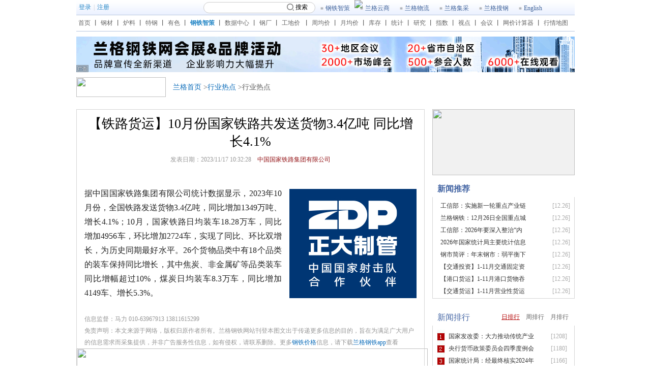

--- FILE ---
content_type: text/html
request_url: https://info.lgmi.com/html/202311/17/2948.htm
body_size: 4071
content:

<!DOCTYPE html PUBLIC "-//W3C//DTD XHTML 1.0 Transitional//EN" "http://www.w3.org/TR/xhtml1/DTD/xhtml1-transitional.dtd">
<html xmlns="http://www.w3.org/1999/xhtml">
<head>
<meta http-equiv="Content-Type" content="text/html; charset=gb2312" />
<title>【铁路货运】10月份国家铁路共发送货物3.4亿吨 同比增长4.1%-兰格钢铁网</title>
<base href="https://page.lgmi.com">
<META http-equiv=Content-Type content="text/html; charset=gb2312">
<meta name="keywords" content="【铁路货运】10月份国家铁路共发送货物3.4亿吨，同比增长4.1%">
<meta name="description" content="【铁路货运】10月份国家铁路共发送货物3.4亿吨 同比增长4.1%">
<link href="zw_style/zhengwen.css" rel="stylesheet" type="text/css" />

<SCRIPT language="javascript" src="//bancai.lgmi.com/js/public.js.js"></SCRIPT>
<SCRIPT language=Javascript src="lgmi.js"></SCRIPT>
  <!--记录首页点击15-->
<SCRIPT language=Javascript src="//www.lgmi.com/jquery-1.7.2.js"></SCRIPT>
<script type="text/javascript">
$(function () {
if(domain.indexOf('www.lgmi.com')>-1){
$.get("//web.lgmi.com/comm/countvisitor/shouyeTongji.asp?biaoshi=xw&zijibiaoji="+strinfono+"&laiyuan="+domain);}});
</script>
</head>
<body>
      
<script type="text/javascript" src="//login.lgmi.com/comm/register.js"></script>
<script language="javascript" type="text/javascript">var domain=document.referrer;var Vipurl=window.location.href; var txtqhinfono="3182948";var strcolumncode="AA9";var strcolumnname="行业热点";var strcolumncodeEX="TTC1A2";var strunitcode="";var strfrom="";var strinfono="3182948";var strinfocode="0";var strColumnLocation="> <a href='http://gangcai.lgmi.com/index.htm' target='_blank'>钢材</a> > <a href='http://www.lgmi.com/gangcai/gc_aa9_list.htm' target='_blank'>钢材新闻资讯</a>";</script> 
<div style="height:10px; overflow:hidden"></div>
<div id="content">
<script type="text/javascript" src="//info.lgmi.com/js/info_ggtuisong.js"></script>
<!--<script type="text/javascript" src="//page.lgmi.com/html/info_gg_top.js"></script>-->
<!--<iframe width="980" height="70" src="gg.html" scrolling="no" frameborder="0"></iframe>-->
<div class="clr"></div>
<div class="content1">
<div class="left"><a href='//www.lgmi.com/'><img src="//www.lgmi.com/images/logo_zw.gif" border="0"></a></div>
<!--<div class="center"><a href='//www.lgmi.com/'>首页</a>>行业热点>正文</div>-->
<!--<div class="center"><a href='//www.lgmi.com/'>首页</a>> <a href='http://gangcai.lgmi.com/index.htm' target='_blank'>钢材</a> > <a href='http://www.lgmi.com/gangcai/gc_aa9_list.htm' target='_blank'>钢材新闻资讯</a> >行业热点</div>-->
<div class="center">
  <!--面包屑-->
			  <a href='//www.lgmi.com' target='_blank'>兰格首页</a> ><a href='http://www.lgmi.com/gangcai/gc_AA9_list.htm' target='_blank'>行业热点</a> >行业热点 
</div>

<!--<div class="right"><form name="reportForm" method="post" action="//gangcai.lgmi.com/search_list.asp" target="_blank" onSubmit="return check('k')">
<div class="zuo">
  <input name="k" id="k" type="text" class="bd" value="" style="color:#999999;" title="请输入关键字" onfocus="checktext('k')" onblur="checktext2('k')" />
  <input type="hidden" name="qiansan" value="">
	<input type="hidden" name="xianzai" value=""></div>
<div class="you">
  <input name="suib_zx1" src="//www.lgmi.com/images/ccc.gif" type="image" />
</div>
</form></div>-->
</div>
<div class="content2"></div>
<div class="content3">
<div class="l">
<div class="zw">
<em></em>
<div class="t1">【铁路货运】10月份国家铁路共发送货物3.4亿吨 同比增长4.1% 
                      </div>
<div class="t2" >
<div class="zuo" style="width:560px;">发表日期：2023/11/17 10:32:28<font color="#941518">　中国国家铁路集团有限公司</font></div>

</div>


<div class="t3" id="uuuuuuuuuuuuu" style="font-family:'宋体'">
					
<script language="javascript" type="text/javascript" src="//page.lgmi.com/html/fudong_gg.js"></script>
&nbsp;&nbsp;&nbsp;&nbsp;<p style="text-align: justify; line-height: 1.8; font-family: 宋体; font-size: 12pt; margin-top: 0px; margin-bottom: 1em; -ms-text-justify: inter-ideograph;">据中国国家铁路集团有限公司统计数据显示，2023年10月份，全国铁路发送货物3.4亿吨，同比增加1349万吨、增长4.1%；10月，国家铁路日均装车18.28万车，同比增加4956车，环比增加2724车，实现了同比、环比双增长，为历史同期最好水平。26个货物品类中有18个品类的装车保持同比增长，其中焦炭、非金属矿等品类装车同比增幅超过10%，煤炭日均装车8.3万车，同比增加4149车、增长5.3%。</p> 
</div>

<div  class="t4" style=" clear: both; margin-top: 0px; line-height: 23px; height: auto">信息监督：马力 010-63967913  13811615299</div>
<div   class="t4" style=" height: auto; line-height: 23px;"> 
								免责声明：本文来源于网络，版权归原作者所有。兰格钢铁网站刊登本图文出于传递更多信息的目的，旨在为满足广大用户的信息需求而采集提供，并非广告服务性信息，如有侵权，请联系删除。更多<a href="https://www.lgmi.com/" target="_blank">钢铁价格</a>信息，请下载<a href="https://www.lgmi.com/lgmi-app/index.html" target="_blank">兰格钢铁app</a>查看
								</div>
<div style="width:690px; height:150px; clear:both;" align="center" ><img width="650px" height="145px" src="//www.lgmi.com/images/infoweixin650145.png" /></div>
	
	
</div>
<div class="ff">
<div class="f1">相关文章</div>
<div class="f2">
<ul>

<li><a href='//info.lgmi.com/html/202311/17/2948.htm' target='_balnk'>【铁路货运】10月份国家铁路共发送货物3.4亿吨 同比增长4.1%</a><div>2023/11/17</div></li><li><a href='//info.lgmi.com/html/202305/05/4940.htm' target='_balnk'>中钢协：一季度我国不锈钢产量827万吨 同比增长4.11%</a><div>2023/5/5</div></li><li><a href='//info.lgmi.com/html/202208/26/5177.htm' target='_balnk'>【交通投资】7月份交通固定资产投资3309亿元 同比增长4.1%</a><div>2022/8/26</div></li><li><a href='//info.lgmi.com/html/202108/20/7118.htm' target='_balnk'>【电力投资】1-7月全国主要发电企业电源工程投资2227亿元 同比增长4.1%</a><div>2021/8/20</div></li><li><a href='//info.lgmi.com/html/202103/24/0722.htm' target='_balnk'>【国际钢铁】2月份全球粗钢产量1.502亿吨 同比增长4.1%</a><div>2021/3/24</div></li><li><a href='//info.lgmi.com/html/202101/27/1649.htm' target='_balnk'>【工业利润】2020年全国规模以上工业企业实现利润总额64516.1亿元，同比增长4.1%</a><div>2021/1/27</div></li>

</ul>
</div>
</div>
</div>
<!--右侧-->
<div class="r">

<script type="text/javascript" src="//page.lgmi.com/html/info_right.js"></script>
<!--<div style="width:280px; height:90px; background:#f1f1f1">280x90</div>
<div style="width:280px; height:10px; background:#ffffff"></div>
<div style="width:280px; height:90px; background:#f1f1f1">280x90</div>
<div style="width:280px; height:10px; background:#ffffff"></div>
<div style="width:280px; height:90px; background:#f1f1f1">280x90</div>
<div style="width:280px; height:10px; background:#ffffff"></div>
<iframe width="280" height="233" src="dy1.html" scrolling="no" frameborder="0"></iframe>
<div style="height:1px; background:#d6d6d6; width:280px; overflow:hidden;"></div>
<iframe width="280" height="900" src="dy2.asp" scrolling="no" frameborder="0"></iframe>-->
 <!--include file="info_right.asp"--> 

 
</div>
<!--右侧--> 
</div>
<div class="clr"></div>
<div class="content2"></div>

<!--baidu代码开始 -->
<script type="text/javascript">
var _bdhmProtocol = (("https:" == document.location.protocol) ? " https://" : " http://");
document.write(unescape("%3Cscript src='" + _bdhmProtocol + "hm.baidu.com/h.js%3F4df7897ce5ff84810a1a7e9a1ace8249' type='text/javascript'%3E%3C/script%3E"));
</script>
<!--baidu代码结束 -->
<!--===51统计代码开始==-->
<script charset="UTF-8" id="LA_COLLECT" src="//sdk.51.la/js-sdk-pro.min.js"></script>
<script>LA.init({ id: "JkgPpcHN2f7yKGIv", ck: "JkgPpcHN2f7yKGIv" })</script>
<!--===51统计代码结束==-->

<!--google代码开始 -->       
        <script type="text/javascript">
var gaJsHost = (("https:" == document.location.protocol) ? "https://ssl." : "http://www.");
document.write(unescape("%3Cscript src='" + gaJsHost + "google-analytics.com/ga.js' type='text/javascript'%3E%3C/script%3E"));
        </script>
        <script type="text/javascript">
try {
var pageTracker = _gat._getTracker("UA-12246714-1");
pageTracker._setDomainName(".lgmi.com");
pageTracker._trackPageview();
} catch(err) {}</script>
<iframe src='//www.lgmi.com/lgtylb.asp' scrolling='no' width='960' height='85' frameborder='0'  marginwidth='0' marginheight='0'></iframe>
    <script src='//web.lgmi.com/comm/countvisitor/newsattended.asp?id=3182948&Infosubject=【铁路货运】10月份国家铁路共发送货物3.4亿吨 同比增长4.1%&columncode=AA9&infocode=0&InfoAuthor=中国国家铁路集团有限公司&unitcode=&SecretLevel=0'></script>
</div>
        <script type="text/javascript">
try {
var pageTracker = _gat._getTracker("UA-12246714-1");
pageTracker._setDomainName(".lgmi.com");
pageTracker._trackPageview();
} catch(err) {}</script>







</body>
</html>


--- FILE ---
content_type: text/html; charset=gb2312
request_url: https://login.lgmi.com/comm/welcome_comm_topbar.aspx
body_size: 2390
content:


document.writeln("<style type='text/css'>");
document.writeln("#topbar20230529{ height:30px; width:980px; margin:0 auto; background-image:url(//member.lgmi.com/image/topbar.gif); background-repeat:repeat-x;font-size:12px}");
document.writeln("#topbar20230529 .inner_topbar{ width:980px; margin:0 auto; height:29px; overflow:hidden}");
document.writeln("#topbar20230529 .inner_topbar .w_left {float:left; width:240px;  line-height:28px; color:#666; margin-left:5px;  height:28px; display:block;}");
document.writeln("#topbar20230529 .inner_topbar .w_right{ float:right; width:730px;  margin-top:2px;}");
document.writeln("#topbar20230529 .inner_topbar .w_right dd{ padding:0px;border:0px; line-height:28px;}");
document.writeln("#topbar20230529 .inner_topbar .w_right dd>div{ float:left; padding:0 10px; line-height:28px;font-size:12px}");

document.writeln("#topbar20230529 .top_sub{border:0px; background:url(//member.lgmi.com/image/topsub.gif) no-repeat scroll 0px 0px; height: 20px;vertical-align: middle;line-height: 20px; margin-left:5px; width:50px; color:#5f7ca9; overflow:hidden;}");
document.writeln("#topbar20230529 .d1{ color:#d2dced; width:220px; float:left; }");
document.writeln("#topbar20230529 .d2 a{background:url(//member.lgmi.com/image/line2.gif) no-repeat left transparent; padding-left:10px; padding-left:10px;  color:#3e629a; }");
document.writeln("#topbar20230529 .top_word{height:12px; line-height:12px;width:90px; overflow:hidden;font-size:10px;font-family:Verdana, Arial, Helvetica, sans-serif; vertical-align:middle; }");

document.writeln("#headnav{ width:980px; margin:0 auto; text-align:center;border-bottom:1px solid #B5C5DE; overflow:hidden; height:31px; font-size:12px}");
document.writeln("#headnav a{ text-decoration:none; line-height:2.5em; padding:0 4px; color:#656565; }");
document.writeln("#headnav a:hover{ text-decoration:underline;}");



document.writeln("#searchbox-top {float: right;width: 198px;height: 20px;background: #fff;border: 1px solid #ccc;position: relative;top:0px;border-radius: 20px;margin-top:2px}");
document.writeln("#inpt-top {float: left;width: 130px;height: 18px;outline: none;border: 0;padding-left: 10px;border-radius: 20px;}");
document.writeln("#btn-top {float: right;width:50px;height: 18px;line-height:18px;cursor: pointer;vertical-align: middle;color: #000;text-align: center;margin-right: 0px; }");
document.writeln("#btn-top img{display:inline-block; width: 14px; height: 14px; vertical-align: middle; margin:-2px 3px 0 0;}");
document.writeln("#btn-top{ color: #000;}");
document.writeln("#btn-top:hover{ text-decoration:none}");
document.writeln("#historybox-top {width: 180px;padding: 10px 0 2px 0px;border: 1px solid #ccc;position: absolute;top: 20px;left: 10px;background: #fff;display: none;    z-index: 99;}");
document.writeln("#historybox-top h3 {margin-bottom: 0px;font-size: 14px;padding: 0 10px; color:#282828}");
document.writeln("#historybox-top h3 a{ float: right; font-size: 14px; color: #242424; font-weight: normal;}");

document.writeln("#historybox-top h3 a::before{display: inline-block;content: '';width: 18px;height: 18px;background: url('//sousuo.lgmi.com/images/empty.png') no-repeat;background-size: 100% auto;vertical-align: middle;margin-top: -4px;}");
document.writeln("#list-top {list-style: none;}");
document.writeln("#list-top .on {height: 30px;line-height: 30px;overflow: hidden;white-space: nowrap;text-overflow: ellipsis;cursor:pointer}");
document.writeln("#list-top li {padding: 0 10px}");
document.writeln("#list-top li:hover {background: #f5f5f5;}");
document.writeln("#list-top .active {display: inline-block; color: #000;text-decoration: none;padding: 2px;width: 70%;overflow: hidden;white-space: nowrap;text-overflow: ellipsis;}");
document.writeln("#list-top .on span {float: right;vertical-align: middle;cursor: pointer;width: 30px;text-align: center;}");


document.writeln("</style>");



document.writeln("<script>var parentURL = ''; try { parentURL = window.location.href; } catch (M) { parentURL = 'http://www.lgmi.com'; }</script>");

document.writeln('<script src="//www.lgmi.com/js/topbar-search.js?vs=1" type="text/javascript"></script>');

document.writeln("<div id='topbar20230529'>");
document.writeln("  <div class='inner_topbar'>");

document.writeln("<div style='float:left'><a href='//login.lgmi.com/Login.html?returnURL="+parentURL+"' target='_blank' style='background:none; width:55px;line-height:28px; padding-left:5px;color:#2587c6;font-size:12px'>登录</a></div><div style='float:left; line-height:28px; margin-left:5px;color:#cacaca;'>|</div><div style='float:left'><a style='background:none; width:55px;line-height:28px; padding-left:5px;color:#2587c6;font-size:12px' href='//login.lgmi.com/Register/index.html?returnURL="+parentURL+"' target='_blank'>注册</a></div>");

document.writeln("  <dl class='w_right'>");
document.writeln("  <dd class='d1'>");
document.writeln('<div id="searchbox-top"><input id="inpt-top" type="text" autocomplete="off" /><a id="btn-top" href="javascript:;"><img src="//sousuo.lgmi.com/images/icon-top-search.png" />搜索</a> <div id="historybox-top"><h3>搜索记录:<a href="javascript:;">清空</a></h3> <ul id="list-top"></ul></div></div>');

document.writeln("  </dd'>");
document.writeln("  <dd class='d2'>");
document.writeln("                	<div style='position: relative'><a target='_blank' href='https://aisteel.lgmi.com/' rel='nofollow'>钢铁智策</a><p style='position: absolute;top: -2px;right: -15px;'><img src='https://www.lgmi.com/images/icon-hot.png' width='30px'></p></div>");
document.writeln("                	<div><a target='_blank' href='http://www.lange360.com/' rel='nofollow'>兰格云商</a></div>");
document.writeln("                	<div><a target='_blank' href='http://wl.lange360.com/' rel='nofollow'>兰格物流</a></div>");
document.writeln("                	<div><a target='_blank' href='http://jc.lange360.com/' rel='nofollow'>兰格集采</a></div>");
document.writeln("                	<div><a target='_blank' href='http://www.lgsou.com/' rel='nofollow'>兰格搜钢</a></div>");
document.writeln("                	<div><a target='_blank' href='http://www.langesteel.com/' rel='nofollow'>English</a></div>");

document.writeln("  </dd'>");
document.writeln("      </dl>");
document.writeln("  </div>");
document.writeln("</div>");
document.writeln("<div id='headnav' style='text-align: left;'>");
document.writeln("<a href='//www.lgmi.com'>首页</a>丨<a href='//gangcai.lgmi.com'>钢材</a>丨<a href='//luliao.lgmi.com'>炉料</a>丨<a href='//tegang.lgmi.com'>特钢</a>丨<a href='//youse.lgmi.com'>有色</a>丨<a href='//aisteel.lgmi.com/'><b style='color:#2587c6'>钢铁智策</b></a>丨<a href='//steeldata.lgmi.com/'>数据中心</a>丨<a href='//gangchang.lgmi.com'>钢厂</a>丨<a rel='nofollow' href='//gd.lgmi.com/'>工地价</a> 丨<a rel='nofollow' href='//zhoujun.lgmi.com'>周均价</a>丨<a rel='nofollow' href='//yuejun.lgmi.com'>月均价</a>丨<a rel='nofollow' href='//kucun.lgmi.com/'>库存</a>丨<a rel='nofollow' href='//tongji.lgmi.com/'>统计</a>丨<a rel='nofollow' href='//yanjiu.lgmi.com/'>研究</a>丨<a rel='nofollow' href='//zhishu.lgmi.com/'>指数</a>丨<!--<a rel='nofollow' href='//Datawindow.lgmi.com/'>数据</a>丨--><a rel='nofollow' href='//shidian.lgmi.com/'>视点</a>丨<a rel='nofollow' href='//meeting.lgmi.com/'>会议</a>丨<!--<a rel='nofollow' href='//renwu.lgmi.com/'>人物</a>丨--><a rel='nofollow' href='https://jsq.lgmi.com/'>网价计算器</a>丨<a rel='nofollow' href='//hqdt.lgmi.com/'>行情地图</a></div>");


--- FILE ---
content_type: text/html
request_url: https://info.lgmi.com/info_ggtuisong.asp
body_size: 562
content:

<meta http-equiv="Content-Type" content="text/html;charset=gb2312" />
<style type="text/css">
body {
	margin-left: 0px;
	margin-top: 0px;
	margin-right: 0px;
	margin-bottom: 0px;
}
*{ margin-left: 0px; margin-top: 0px; list-style: none; }
ul , ol , dl{ list-style: none; padding: 0px; margin: 0px; }
.border a { border: #cccccc 1px solid; overflow: auto; float: left; }
.border a:hover { border: #22598b 1px solid; overflow: auto; float: left; }
a{color: #0D6DBA;text-decoration: none }
.clr{ clear: both; }
.content_gg{ width:980px; height:70px; background:#ffffff;}
.content_gg .g0{ position:relative; width:980px; height:70px; background:#f1f1f1; float:left; overflow:hidden;}
.content_gg .g1{ position:relative; width:240px; height:70px; background:#f1f1f1; float:left; overflow:hidden;}
.content_gg .g2{ position:relative; width:240px; height:70px; background:#ffffff; float:left; overflow:hidden; margin-left:7px;}
.content_gg .g3{ position:relative; width:240px; height:70px; background:#f1f1f1; float:right; overflow:hidden;}
/*-----------*/
.layer{ position:absolute; left:0; bottom:0; z-index:999; width:24px; height:14px; background:url(images/layer_advert.png) no-repeat center}
/*--------------*/
</style>


<div class="content_gg">




<div class=g0><a  target='_blank' href='https://meeting.lgmi.com/'><img src=https://lgmi-com.oss-cn-beijing.aliyuncs.com/www/lgmi_huiyi980x70.png border=0  width=980 height=70/></a><div class='layer'></div></div>

</div>



--- FILE ---
content_type: text/html
request_url: https://gangcai.lgmi.com/zhengwenzdgg.asp
body_size: 537
content:
<!DOCTYPE html PUBLIC "-//W3C//DTD XHTML 1.0 Transitional//EN" "http://www.w3.org/TR/xhtml1/DTD/xhtml1-transitional.dtd">
<html xmlns="http://www.w3.org/1999/xhtml">
<head>
<meta http-equiv="Content-Type" content="text/html; charset=gb2312" />
<title>正文广告</title>
<style type="text/css">
.layer{position:absolute;left:0;bottom:0;z-index:9999;width:24px;height:14px;background:url('http://www.lgmi.com/images/layer_advert.png') no-repeat center}
<!--
body {
	margin-left: 0px;
	margin-top: 0px;
	margin-right: 0px;
	margin-bottom: 0px;
}
-->
</style></head>

<body>
<table width="100%" border="0" cellspacing="0" cellpadding="0">
  <tr>
    <!--<td><img src="//www.lgmi.com/ggimg/zhengwenbcgg220x220.gif " /></td>-->
	<td style=" position:relative"><img src="//lgmi-com.oss-cn-beijing.aliyuncs.com/www/zdzg250x215.gif" /><div class="layer"></div></td>
  </tr>
</table>
</body>
</html>


--- FILE ---
content_type: text/html
request_url: https://www.lgmi.com/channel/info_right_top.asp?columncode=AA9
body_size: 3571
content:

<!DOCTYPE html PUBLIC "-//W3C//DTD XHTML 1.0 Transitional//EN" "http://www.w3.org/TR/xhtml1/DTD/xhtml1-transitional.dtd">
<html xmlns="http://www.w3.org/1999/xhtml">
<head>
<meta http-equiv="Content-Type" content="text/html; charset=gb2312" />
</head>

<style type="text/css">
*{ margin-left: 0px; margin-top: 0px; list-style: none; }
ul , ol , dl{ list-style: none; padding: 0px; margin: 0px; }

.border a { border: #cccccc 1px solid; overflow: auto; float: left; }

.border a:hover { border: #22598b 1px solid; overflow: auto; float: left; }

a{color: #0D6DBA;text-decoration: none }

.clr{ clear: both; }
.box222{width:280px; height: auto; clear:both; border-bottom:#d6d6d6 1px solid;}

.box222 .title{width:280px; height:33px; background:url(//www.lgmi.com/images/zxzw_01.gif) no-repeat;overflow:hidden;}

.box222 .title h2{height:33px; font-size:16px;font-family:"Microsoft Yahei"; text-align:left; padding-left:10px; line-height:33px; color:#4566a4; float:left; margin:0px; overflow:hidden;}

.box222 .title h2 a{color:#4566a4; }

.box222 .title h6{float: right;font-size:12px;font-weight: normal;line-height: 33px;text-align: right;  margin:0px; padding-right:5px;}

.box222 .title h6 a{ color:#2c6dad;}

.box222 .main5{width:278px;border:#d6d6d6 1px solid; border-top:none; padding:0px;*width:280px;height:199px;*height:200px;}

.box222 .main5 .wk{width:275px; }

.box222 .main5 .wk ul{ padding-top:5px;*padding-top:2px;}

.box222 .main5 .wk ul li{  clear:both;font-size:12px;line-height:24px; width:270px; padding-left:3px; height:24px;*line-height:22px;*height:22px; overflow:hidden; float:left;}

.box222 .main5 .wk ul li a{ color:#333333; padding-left:12px; background:url(//www.lgmi.com/images/line0830-2.gif) no-repeat left;float:left; text-decoration:none;}

.box222 .main5 .wk ul li div{ float:right; padding-right:3px; color:#aaaaaa; margin:0px;}

.box222 .main5 .wk ul li a:hover{ color:#bc0404; }
</style>
</head>

<body>
<DIV class="box222">
<DIV class="title">
<H2>新闻推荐</H2>
<H6></H6></DIV>
<DIV class="main5">
<DIV class="wk">
<UL>
<li><a href='//info.lgmi.com/html/202512/26/8401.htm' title='工信部：实施新一轮重点产业链高质量发展行动，推动特色优势矿产资源产业高质量发展' target=_blank>工信部：实施新一轮重点产业链</a><div>[12.26]</div></li><li><a href='//info.lgmi.com/html/202512/26/8399.htm' title='兰格钢铁：12月26日全国重点城市钢材成交量较上个交易日上升' target=_blank>兰格钢铁：12月26日全国重点城</a><div>[12.26]</div></li><li><a href='//info.lgmi.com/html/202512/26/8393.htm' title='工信部：2026年要深入整治“内卷式”竞争，坚决遏制低价低质量竞争' target=_blank>工信部：2026年要深入整治“内</a><div>[12.26]</div></li><li><a href='//info.lgmi.com/html/202512/26/8383.htm' title='2026年国家统计局主要统计信息发布日程表' target=_blank>2026年国家统计局主要统计信息</a><div>[12.26]</div></li><li><a href='//info.lgmi.com/html/202512/26/8359.htm' title='钢市简评：年末钢市：弱平衡下的震荡与等待' target=_blank>钢市简评：年末钢市：弱平衡下</a><div>[12.26]</div></li><li><a href='//info.lgmi.com/html/202512/26/8336.htm' title='【交通投资】1-11月交通固定资产投资3.27万亿元' target=_blank>【交通投资】1-11月交通固定资</a><div>[12.26]</div></li><li><a href='//info.lgmi.com/html/202512/26/8335.htm' title='【港口货运】1-11月港口货物吞吐量同比增长4.4%' target=_blank>【港口货运】1-11月港口货物吞</a><div>[12.26]</div></li><li><a href='//info.lgmi.com/html/202512/26/8334.htm' title='【交通货运】1-11月营业性货运量同比增长3.5%' target=_blank>【交通货运】1-11月营业性货运</a><div>[12.26]</div></li>
<!--  <LI><A title=11月22日唐山中小螺线厂建材库存小幅下滑 
  href="//gangchang.lgmi.com/html/201311/22/4370.htm" 
  target=_blank>11月22日唐山中小螺线厂建材库</A>
  <DIV>[11.22]</DIV></LI>-->
  </UL>
  </DIV>
  </DIV>
  </DIV>
  </body>
</html>
  

--- FILE ---
content_type: text/html
request_url: https://info.lgmi.com/info_right.htm
body_size: 3917
content:

<meta http-equiv="Content-Type" content="text/html; charset=gb2312" />
<style type="text/css">
*{ margin-left: 0px; margin-top: 0px; list-style: none; }
ul , ol , dl{ list-style: none; padding: 0px; margin: 0px; }

.border a { border: #cccccc 1px solid; overflow: auto; float: left; }

.border a:hover { border: #22598b 1px solid; overflow: auto; float: left; }

a{color: #0D6DBA;text-decoration: none }

.clr{ clear: both; }

.box2{width:280px; height:auto; margin-top:10px; clear:both;}

.box2 .title{width:280px; height:33px; background:url(//www.lgmi.com/images/zxzw_01.gif) no-repeat;overflow:hidden;}

.box2 .title .hh1{height:33px; font-size:16px;font-family:"Microsoft Yahei"; text-align:left; padding-left:10px; line-height:33px; color:#4566a4; float:left;}

.box2 .title .hh1 a{color:#4566a4; }

.box2 .title .hh2{float: right; width:150px; height:33px; line-height:33px;}

.box2 .main6{width:278px;*width:280px; height:260px;border:#d6d6d6 1px solid; border-top:none; background:url(//www.lgmi.com/images/ph.jpg) top center no-repeat;}

.box2 .main6 .wk{width:270px; height:220px; margin:0px auto;}

.box2 .main6 .wk ul{ padding:9px 5px; *padding:11px 5px; _padding:9px 5px;}

.box2 .main6 .wk ul li{  clear:both;font-size:12px;line-height:24px; }

.box2 .main6 .wk ul li a{ color:#333333; padding-left:22px; float:left; }

.box2 .main6 .wk ul li div{ float:right; padding-right:5px; color:#aaaaaa;}

.box2 .main6 .wk ul li a:hover{ color:#bc0404;}



.box3{width:280px; height:auto; clear:both; margin-top:10px;}

.box3 .title{width:280px; height:33px; background:url(//www.lgmi.com/images/zxzw_01.gif) no-repeat;overflow:hidden;}

.box3 .title h2{height:33px; font-size:16px;font-family:"Microsoft Yahei"; text-align:left; padding-left:10px; line-height:33px; color:#4566a4; float:left;}

.box3 .title h2 a{color:#4566a4; }

.box3 .title h6{float: right;font-size:12px;font-weight: normal;line-height: 33px;padding-right: 5px;text-align: right;}

.box3 .title h6 a{ color:#2c6dad;}

.box3 .main88{ height:275px;border:#d6d6d6 1px solid; border-top:none;}

.box3 .main88 ul{ padding:0px 0px;}

.box3 .main88 ul li{ width:138px; height:135px; float:left;}

.box3 .main88 ul li .c1{ width:120px; height:80px; padding:8px;}

.box3 .main88 ul li .c1 img{ width:120px; height:80px;}

.box3 .main88 ul li .c2{ height:16px; text-align:center; font-size:12px; color:#0078b6; line-height:16px; width:138px; margin:0px auto;}

.box3 .main88 ul li .c3{ height:16px; text-align:center; font-size:12px; color:#474747; line-height:16px;width:138px; margin:0px auto;}






.box4{width:280px; height:auto; margin-top:10px; clear:both;}

.box4 .title{width:280px; height:33px; background:url(//www.lgmi.com/images/zxzw_01.gif) no-repeat;overflow:hidden;}

.box4 .title .hh1{height:33px; font-size:16px;font-family:"Microsoft Yahei"; text-align:left; padding-left:10px; line-height:33px; color:#4566a4; float:left;}

.box4 .title .hh1 a{color:#4566a4; }

.box4 .title .hh2{float: right; width:180px; height:33px; line-height:33px;}

.box4 .main6{width:278px; *width:280px;height:auto;border:#d6d6d6 1px solid; border-top:none;}

.box4 .main6 .wk{width:270px; height:220px; margin:0px auto;}

.box4 .main6 .wk ul{ padding:0 5px; }

.box4 .main6 .wk ul li{  clear:both;font-size:12px;line-height:24px; }

.box4 .main6 .wk ul li a{ color:#333333; padding-left:12px; background:url(//www.lgmi.com/images/line0830-2.gif) no-repeat left;float:left; }

.box4 .main6 .wk ul li div{ float:right; padding-right:5px; color:#aaaaaa;}

.box4 .main6 .wk ul li a:hover{ color:#bc0404;}

.a-on { font-weight: normal; FLOAT: left; WIDTH: 48px; CURSOR: pointer;line-height: 33px; text-align: center; color: #b20000; height:33px;display: inline;font-size:12px; text-decoration:underline;}

.a-off { FLOAT: left; WIDTH: 48px;  CURSOR: pointer; line-height:33px;text-align: center;color: #616161; height: 33px;display: inline;font-size:12px; font-weight:normal;}

.a-on a , .a-on a:hover{
	color: #b20000;text-decoration:underline;
}
.a-off a , .a-off a:hover{
	 color: #616161;
}





.b-on { font-weight: normal; FLOAT: left; WIDTH: 60px; CURSOR: pointer;line-height: 33px; text-align: center; color: #b20000; height:33px;display: inline;font-size:12px;text-decoration:underline; }

.b-off { FLOAT: left; WIDTH: 60px;  CURSOR: pointer; line-height:33px;text-align: center;color: #616161; height: 33px;display: inline;font-size:12px; font-weight:normal;}

.b-on a , .b-on a:hover{
	color: #b20000;text-decoration:underline;
}
.b-off a , .b-off a:hover{
	 color: #616161;
}
</style>
</head>

<SCRIPT language="javascript" src="//lgbancai.lgmi.com/js/public.js.js"></SCRIPT>
 
  <div class="box2">
    <div class="title">
  <div class="hh1"><a>新闻排行</a></div>
  <div class="hh2">
<span class="a-on" id="tab01_btn0" onmouseover="tabit('tab01',0,3,'a-')"><a>日排行</a></span>
<span class="a-off" id="tab01_btn1" onmouseover="tabit('tab01',1,3,'a-')"><a>周排行</a></span>
<span class="a-off" id="tab01_btn2" onmouseover="tabit('tab01',2,3,'a-')"><a>月排行</a></span>
</div></div>
<div class="main6">
<div class="wk">
  <div id="tab01_div0" style="display: block;">
  <ul>
<li><a href='//info.lgmi.com/html/202512/26/8176.htm' target=_blank>国家发改委：大力推动传统产业</a><div>[1208]</div></li><li><a href='//info.lgmi.com/html/202512/26/8022.htm' target=_blank>央行货币政策委员会四季度例会</a><div>[1180]</div></li><li><a href='//info.lgmi.com/html/202512/26/8195.htm' target=_blank>国家统计局：经最终核实2024年</a><div>[1166]</div></li><li><a href='//info.lgmi.com/html/202512/26/8054.htm' target=_blank>大商所发布2026年元旦节假期调</a><div>[1138]</div></li><li><a href='//info.lgmi.com/html/202512/26/8139.htm' target=_blank>【电力投资】1-11月全国主要发</a><div>[1124]</div></li><li><a href='//info.lgmi.com/html/202512/26/8020.htm' target=_blank>加快构建现代化基础设施体系</a><div>[1124]</div></li><li><a href='//info.lgmi.com/html/202512/26/8021.htm' target=_blank>财政部会计司有关负责人就印发</a><div>[1082]</div></li><li><a href='//info.lgmi.com/html/202512/26/8017.htm' target=_blank>控增量、去库存、优供给——20</a><div>[1075]</div></li><li><a href='//info.lgmi.com/html/202512/26/8319.htm' target=_blank>兰格预测：淡季供需双弱 钢市震</a><div>[1047]</div></li><li><a href='//info.lgmi.com/html/202512/26/8230.htm' target=_blank>国家发改委：国家创业投资引导</a><div>[1026]</div></li>
</ul>
  </div>
    <div id="tab01_div1" style="display:none;">
  <ul>
<li><a href='//info.lgmi.com/html/202512/25/7709.htm' target=_blank>联合发布：12月份中金协&兰格钢</a><div>[4060]</div></li><li><a href='//info.lgmi.com/html/202512/25/7741.htm' target=_blank>国家矿山安监局：矿山智能化建</a><div>[3836]</div></li><li><a href='//info.lgmi.com/html/202512/25/7684.htm' target=_blank>中金研究：预计2026年基建投资</a><div>[3836]</div></li><li><a href='//info.lgmi.com/html/202512/23/7015.htm' target=_blank>李强：中央企业要推进重大基础</a><div>[3801]</div></li><li><a href='//info.lgmi.com/html/202512/25/7852.htm' target=_blank>国家发改委：加快构建现代化基</a><div>[3752]</div></li><li><a href='//info.lgmi.com/html/202512/22/6202.htm' target=_blank>全方位扩内需空间大潜力足</a><div>[3745]</div></li><li><a href='//info.lgmi.com/html/202512/23/6743.htm' target=_blank>2026年澳大利亚铁矿石价格预计</a><div>[3738]</div></li><li><a href='//info.lgmi.com/html/202512/25/7738.htm' target=_blank>央行：加强对扩大内需、科技创</a><div>[3731]</div></li><li><a href='//info.lgmi.com/html/202512/25/7716.htm' target=_blank>【外商投资】1-11月全国实际使</a><div>[3731]</div></li><li><a href='//info.lgmi.com/html/202512/22/6394.htm' target=_blank>第三轮第五批中央生态环境保护</a><div>[3731]</div></li>
</ul>
  </div>
  <div id="tab01_div2" style="display:none;">
  <ul>
<li><a href='//info.lgmi.com/html/202512/19/6085.htm' target=_blank>兰格预测：供需相互胶着 钢市弱</a><div>[5446]</div></li><li><a href='//info.lgmi.com/html/202512/12/3999.htm' target=_blank>兰格点评：政策加码出口管理  </a><div>[5061]</div></li><li><a href='//info.lgmi.com/html/202512/19/5947.htm' target=_blank>安徽“十五五”规划建议：推进</a><div>[4739]</div></li><li><a href='//info.lgmi.com/html/202512/09/2486.htm' target=_blank>兰格点评：工程机械钢需“淡季</a><div>[4620]</div></li><li><a href='//info.lgmi.com/html/202512/19/6077.htm' target=_blank>宁夏：聚焦钢铁等重点高耗能行</a><div>[4613]</div></li><li><a href='//info.lgmi.com/html/202512/19/5994.htm' target=_blank>全国人大常委会会议下周举行 将</a><div>[4613]</div></li><li><a href='//info.lgmi.com/html/202512/19/5949.htm' target=_blank>人民日报任平：从汽车产业“三</a><div>[4599]</div></li><li><a href='//info.lgmi.com/html/202512/19/6050.htm' target=_blank>印度对华冷轧无取向电工钢征收</a><div>[4578]</div></li><li><a href='//info.lgmi.com/html/202512/19/6078.htm' target=_blank>河南钢铁集团金冶公司中试平台</a><div>[4564]</div></li><li><a href='//info.lgmi.com/html/202512/19/6102.htm' target=_blank>财政部、工信部发布关于贯彻落</a><div>[4557]</div></li>
</ul>
  </div>
  </div>
</div>
  </div>
<!--  <div class="box3">
  
  <img width="280px" height="130px" src="//www.lgmi.com/images/weixinapp280130.png" />
  </div>-->
  <div class="box4">
    <div class="title">
  <div class="hh1"><a href="//gangchang.lgmi.com/" target="_blank">钢厂信息</a></div>
  <div class="hh2">
<span class="b-on" id="tab02_btn0" onmouseover="tabit('tab02',0,3,'b-')"><a href="//gangchang.lgmi.com/gc_FF8A1_list.htm" target="_blank">钢厂调价</a></span>
<span class="b-off" id="tab02_btn1" onmouseover="tabit('tab02',1,3,'b-')"><a href="//gangchang.lgmi.com/gc_FF9_list.htm" target="_blank">钢厂调查</a></span>
<span class="b-off" id="tab02_btn2" onmouseover="tabit('tab02',2,3,'b-')"><a href="//gangchang.lgmi.com/gc_FF8A2_list.htm" target="_blank">价格政策</a></span>
</div></div>
<div class="main6">
<div class="wk">
  <div id="tab02_div0" style="display: block;">
  <ul>
<li><a href='http://guancai.lgmi.com/html/202512/26/8376.htm' title='12月26日全国无缝管出厂价格汇总' target=_blank>12月26日全国无缝管出厂价格汇</a><div>[12.26]</div></li><li><a href='http://bancai.lgmi.com/html/202512/26/8364.htm' title='12月26日唐山东海钢铁带钢出厂价下调10元' target=_blank>12月26日唐山东海钢铁带钢出厂</a><div>[12.26]</div></li><li><a href='http://bancai.lgmi.com/html/202512/26/8343.htm' title='2025年12月26日华北中厚板流通指数' target=_blank>2025年12月26日华北中厚板流通</a><div>[12.26]</div></li><li><a href='http://bancai.lgmi.com/html/202512/26/8329.htm' title='12月26日(16：40)唐山355系带钢市场价格' target=_blank>12月26日(16：40)唐山355系带钢</a><div>[12.26]</div></li><li><a href='http://guancai.lgmi.com/html/202512/26/8318.htm' title='12月26日(16：40)唐山热轧带钢与焊管市场成交价格' target=_blank>12月26日(16：40)唐山热轧带钢</a><div>[12.26]</div></li><li><a href='http://guancai.lgmi.com/html/202512/26/8307.htm' title='12月26日螺旋管主要地区管厂出厂价汇总' target=_blank>12月26日螺旋管主要地区管厂出</a><div>[12.26]</div></li><li><a href='http://xingcai.lgmi.com/html/202512/26/8300.htm' title='鞍山宝得钢铁2025年第88期现货产品表格' target=_blank>鞍山宝得钢铁2025年第88期现货</a><div>[12.26]</div></li><li><a href='http://guancai.lgmi.com/html/202512/26/8258.htm' title='12月26日国内管坯出厂价汇总						' target=_blank>12月26日国内管坯出厂价汇总		</a><div>[12.26]</div></li><li><a href='http://tudu.lgmi.com/html/202512/26/8257.htm' title='12月26日天津新天钢薄板镀锌出厂价格平稳' target=_blank>12月26日天津新天钢薄板镀锌出</a><div>[12.26]</div></li>
</ul>
  </div>
    <div id="tab02_div1" style="display:none;">
  <ul>
<li><a href='http://guancai.lgmi.com/html/202512/26/8391.htm' title='12月26日山东地区重点无缝钢管厂日成交统计' target=_blank>12月26日山东地区重点无缝钢管</a><div>[12.26]</div></li><li><a href='http://jiancai.lgmi.com/html/202512/26/8375.htm' title='兰格观点：本周北京社会库存小幅减少' target=_blank>兰格观点：本周北京社会库存小</a><div>[12.26]</div></li><li><a href='http://bancai.lgmi.com/html/202512/26/8354.htm' title='兰格调研：12月26日津冀地区中厚板厂接单' target=_blank>兰格调研：12月26日津冀地区中</a><div>[12.26]</div></li><li><a href='http://xingcai.lgmi.com/html/202512/26/8309.htm' title='兰格调研：26日唐山型钢调坯企业出货统计' target=_blank>兰格调研：26日唐山型钢调坯企</a><div>[12.26]</div></li><li><a href='http://guancai.lgmi.com/html/202512/25/8004.htm' title='12月25日山东地区重点无缝钢管厂日成交统计' target=_blank>12月25日山东地区重点无缝钢管</a><div>[12.25]</div></li><li><a href='http://xingcai.lgmi.com/html/202512/25/7991.htm' title='兰格调研：25日唐山型钢调坯企业出货统计' target=_blank>兰格调研：25日唐山型钢调坯企</a><div>[12.25]</div></li><li><a href='http://guancai.lgmi.com/html/202512/25/7989.htm' title='兰格调研：北方钢厂管坯周订单量追踪（12月24日）' target=_blank>兰格调研：北方钢厂管坯周订单</a><div>[12.25]</div></li><li><a href='http://bancai.lgmi.com/html/202512/25/7959.htm' title='兰格调研：12月25日津冀地区中厚板厂接单' target=_blank>兰格调研：12月25日津冀地区中</a><div>[12.25]</div></li><li><a href='http://guancai.lgmi.com/html/202512/24/7662.htm' title='兰格调研：上游钢厂复产 津冀区域焊镀管厂库存快速累积' target=_blank>兰格调研：上游钢厂复产 津冀区</a><div>[12.24]</div></li>
</ul>
  </div>
  <div id="tab02_div2" style="display:none;">
  <ul>
<li><a href='http://bancai.lgmi.com/html/202512/26/8343.htm' title='2025年12月26日华北中厚板流通指数' target=_blank>2025年12月26日华北中厚板流通</a><div>[12.26]</div></li><li><a href='http://bancai.lgmi.com/html/202512/26/8212.htm' title='2025年12月26日天津中厚板流通指数' target=_blank>2025年12月26日天津中厚板流通</a><div>[12.26]</div></li><li><a href='http://bancai.lgmi.com/html/202512/25/7958.htm' title='2025年12月25日华北中厚板流通指数' target=_blank>2025年12月25日华北中厚板流通</a><div>[12.25]</div></li><li><a href='http://bancai.lgmi.com/html/202512/25/7900.htm' title='2025年12月25日天津中厚板流通指数' target=_blank>2025年12月25日天津中厚板流通</a><div>[12.25]</div></li><li><a href='http://bancai.lgmi.com/html/202512/24/7616.htm' title='2025年12月24日华北中厚板流通指数' target=_blank>2025年12月24日华北中厚板流通</a><div>[12.24]</div></li><li><a href='http://bancai.lgmi.com/html/202512/24/7468.htm' title='2025年12月24日天津中厚板流通指数' target=_blank>2025年12月24日天津中厚板流通</a><div>[12.24]</div></li><li><a href='http://bancai.lgmi.com/html/202512/23/7066.htm' title='2025年12月23日华北中厚板流通指数' target=_blank>2025年12月23日华北中厚板流通</a><div>[12.23]</div></li><li><a href='http://bancai.lgmi.com/html/202512/23/6922.htm' title='2025年12月23日天津中厚板流通指数' target=_blank>2025年12月23日天津中厚板流通</a><div>[12.23]</div></li><li><a href='http://bancai.lgmi.com/html/202512/22/6656.htm' title='2025年12月22日华北中厚板流通指数' target=_blank>2025年12月22日华北中厚板流通</a><div>[12.22]</div></li>
</ul>
  </div>
  </div>
</div>
  </div>
 

  <!--==============================================================================================================-->
  <!--<div class="box3">
  <div class="title">
  <h2><a href="//renwu.lgmi.com/" target="_blank">高端访谈</a></h2>
  <h6><a href="//renwu.lgmi.com/" target="_blank">更多</a>&raquo;</h6></div>
  <div class="main88">
  <ul>
<li><div class='c1'><a href='http://renwu.lgmi.com/html/202307/20/1097.htm' title='从卖钢筋到卖黄金  多元化经营破局致胜' target=_blank><img src='//www.lgmi.com/download/2023/7/20/f9c9bfd2-c4c0-4c73-998c-d85c4091f577.jpg' width='120' height='80' border='0'></a></div><div class='c2'><a href='http://renwu.lgmi.com/html/202307/20/1097.htm' target=_blank title=''></a></div><div class='c3'><a href='http://renwu.lgmi.com/html/202307/20/1097.htm' target=_blank title='从卖钢筋到卖黄金  多元化经营破局致胜'>从卖钢筋到卖黄金  多</a></div></li><li><div class='c1'><a href='http://renwu.lgmi.com/html/202303/31/0699.htm' title='德行合一深耕钢市，继往开来再创新高' target=_blank><img src='//www.lgmi.com/download/2023/10/25/d80ba0e1-8d41-4621-963e-70c3054e641f.jpg' width='120' height='80' border='0'></a></div><div class='c2'><a href='http://renwu.lgmi.com/html/202303/31/0699.htm' target=_blank title='访济南鲁中德诚物资有限公司总经理 高其友'>高其友</a></div><div class='c3'><a href='http://renwu.lgmi.com/html/202303/31/0699.htm' target=_blank title='德行合一深耕钢市，继往开来再创新高'>德行合一深耕钢市，继</a></div></li><li><div class='c1'><a href='http://renwu.lgmi.com/html/202303/10/1166.htm' title='以诚信为基，赴百年之梦' target=_blank><img src='//www.lgmi.com/download/2023/3/10/2a0bce22-dff2-41bb-86d9-584c6338490d.jpg' width='120' height='80' border='0'></a></div><div class='c2'><a href='http://renwu.lgmi.com/html/202303/10/1166.htm' target=_blank title='访济南恒顺源物资有限公司董事长  彭树国'>彭树国</a></div><div class='c3'><a href='http://renwu.lgmi.com/html/202303/10/1166.htm' target=_blank title='以诚信为基，赴百年之梦'>以诚信为基，赴百年之</a></div></li><li><div class='c1'><a href='http://renwu.lgmi.com/html/202301/18/0295.htm' title='召招致胜 稳健前行' target=_blank><img src='//www.lgmi.com/download/2023/10/25/3fc17e11-6c51-417a-8cdd-d93e39acfd97.jpg' width='120' height='80' border='0'></a></div><div class='c2'><a href='http://renwu.lgmi.com/html/202301/18/0295.htm' target=_blank title='访北京正铭伦商贸有限公司总经理 王召'> 王召</a></div><div class='c3'><a href='http://renwu.lgmi.com/html/202301/18/0295.htm' target=_blank title='召招致胜 稳健前行'>召招致胜 稳健前行</a></div></li> 

  </ul>
  </div>
  </div> -->
  
<!--      <div class="box3">
<script language="javascript" type="text/javascript" src="http://service.dreamine.com/slot/393b4d57-9ec6-4320-be6c-04bfd7f2928a"></script>
  </div>-->
  
  
  


--- FILE ---
content_type: text/html
request_url: https://www.lgmi.com/lgtylb.asp
body_size: 2320
content:
<style type="text/css">
*{ margin:0px; padding:0px;}
a:link {
	color: #0D6DBA;
	text-decoration: none;
}
a:visited {
	color: #0D6DBA;
	text-decoration: none;
}
a:hover {
	color: #BC0404;
	text-decoration: underline;
}
a:active {
	color: #0D6DBA;
	text-decoration: none;
}
.copyright{ font-size:12px; margin:0 auto; width:980px; text-align:center; margin-top:10px; }
.copyright b{ font-weight:100;line-height:2em; color:#0D6DBA;}
.copyright p{font-family: Verdana, Geneva, Arial, Helvetica, sans-serif;font-size: 12px;
color: #707070; line-height:2em; overflow:hidden}
.copyright b a{ padding:0 2px;}
.copyright .p1 a{color: #707070; padding:0 5px;}

</style>
    <meta http-equiv="Content-Type" content="text/html; charset=utf-8" />
<div class="copyright">
  <p class="p1">兰格集团旗下网站：
  <a href="//www.lgmi.com/" target="_blank">兰格钢铁网</a>
  <a href="//www.lgsou.com/" target="_blank">兰格搜钢网</a>
  <a href="http://www.lange360.com/" target="_blank">兰格钢铁云商交易平台</a>
  <a href="http://wl.lange360.com/" rel="nofollow" target="_blank">兰格钢铁云商物流平台</a>
  <a href="http://jc.lange360.com/" target="_blank">兰格集采</a>
  <a href="http://www.langesteel.com/" rel="nofollow" target="_blank">LangeSteel</a>
  <a href="https://www.lange360.com/software/index_ebc.html" target="_blank" rel="nofollow">EBC</a>
  </p>
    <b>
    <a href="//www.lgmi.com/AboutUs/jtjj/ldzc.htm" target="_blank" rel="nofollow">集团介绍</a>|
    <a href="//www.lgmi.com/AboutUs/fwcp/lgmi.htm" target="_blank" rel="nofollow">服务产品</a>|
    <a href="//www.lgmi.com/AboutUs/hyzq/hyzq.htm" target="_blank" rel="nofollow">会员注册</a>|
    <a href="//www.lgmi.com/AboutUs/cpyc/cpyc.htm" target="_blank" rel="nofollow">诚聘英才</a>|
    <a href="//www.lgmi.com/AboutUs/czdl/czdl.htm" target="_blank" rel="nofollow">诚征代理</a>|
    <a href="//www.lgmi.com/AboutUs/map/map.htm" target="_blank">网站地图</a>|
    <a href="//www.lgmi.com/AboutUs/qyjj/contact.html" target="_blank" rel="nofollow">联系我们</a>|
    <a href="//www.lgmi.com/AboutUs/lxwm/" target="_blank" rel="nofollow">投诉建议</a>|
	<a href="//www.lgmi.com/sitemap.htm" target="_blank">sitemap</a>
  </b>
            <p>Copyright&copy;2000 - 2025 版权所有 北京兰格云商科技有限公司&nbsp;&nbsp;010-63978802&nbsp;&nbsp;400-819-0090&nbsp;&nbsp;京公安网安备110106003890 <a href="https://beian.miit.gov.cn/#/Integrated/index" target="_blank">ICP备案号：京ICP备16053323号</a></p>
           
</div>


--- FILE ---
content_type: text/css
request_url: https://page.lgmi.com/zw_style/zhengwen.css
body_size: 2109
content:
*{ margin-left: 0px; margin-top: 0px; list-style: none; }

ul , ol , dl{ list-style: none; padding: 0px; margin: 0px; }

.clr{ clear: both; }

.bd {
	height: 20px;
	width: 126px;
	border:0px;
	background-color: #ffffff;
	border:#d6d6d6 1px solid;
}
  /*-----------*/
.layer{ position:absolute; left:0; bottom:0; z-index:999; width:24px; height:14px; background:url(//www.lgmi.com/images/layer_advert.png) no-repeat center}
/*--------------*/

body{ font-size: 12px; font-family: Arial, Helvetica, sans-serif; color: #333333; margin: 0px; padding: 0px;font-family: Tahoma;}

a{color: #0D6DBA;text-decoration: none }

a:hover{ color: #BC0404;text-decoration: underline; }

.line{ background: url(../image/line_h.gif) repeat-x; height: 1px; margin: 5px 0px; overflow: hidden; }

.line1{ background: url(../image/line_hu.gif) repeat-x; height: 1px; margin: 3px 0px; overflow: hidden; }

h6 a{color:#0c4f96}

h6{color:#0c4f96}

em{ clear:both; overflow:hidden; height:10px; display:block;}

/********图片定义********/
img { border: none; width:100%;display: block;margin: 0 auto;}

.border img { border: #ffffff 1px solid; overflow: auto; float: left; }

.border a { border: #cccccc 1px solid; overflow: auto; float: left; }

.border a:hover { border: #22598b 1px solid; overflow: auto; float: left; }

/********ICON********/
.icon{ background: url(../image/temp.gif)  no-repeat; width: 13px; height: 13px; padding-left: 15px; }

/*******以上通用******/
/********盒子********/
#page{ width: 980px; margin: auto; position:relative;}


/*************/
#nav{ width: 980px; margin-top:10px; height: 61px; }
/*************/

.msg a{ color: #636363; }

.msg a:hover{ color: #BC0404; }			

/*************/

h1 , h2 , h3{
	font-size:14px;
}
/*************/


#content{width:980px; margin:0px auto;}

#content .content1{ clear:both; margin-top:10px; width:980px; height:39px;}

#content .content1 .left{width:176px; height:39px; float:left; overflow:hidden;}

#content .content1 .left img{width:176px; height:39px;}

#content .content1 .center{width:630px; height:39px; float:left; margin-left:14px; font-size:14px;font-family:"Microsoft Yahei"; color:#5e5e5e; text-align:left; line-height:39px;}

#content .content1 .right{width:160px; height:39px; float:right; overflow:hidden; }

#content .content1 .right .zuo{  width:128px;height:auto; float:left; margin-top:5px;}

#content .content1 .right .you{  width:27;height:22px; float:left;margin-top:5px;*margin-top:6px;}

#content .content1 .right .you img{  width:27;height:22px; border:0px; }


#content .content2{ clear:both;width:980px; height:14px; background:url(//www.lgmi.com/images/bg-1111.gif) repeat-x;}

#content .content3{ clear:both;width:980px; margin-top:10px;}

#content .content3 .l{width:685px; float:left;}

#content .content3 .l .zw{width:683px; height:auto; border:#d6d6d6 1px solid;}

#content .content3 .l .zw .t1{width:653px; margin:0px auto;  font-size:26px;font-family:"Microsoft Yahei"; color:#000000; text-align:center; }

#content .content3 .l .zw .t2{width:560px; height:36px;margin:0px auto; text-align:center;}
#content .content3 .l .zw .new_t2{width:560px; height:36px;margin:0px auto;line-height:36px; font-size:12px; font-size:16px; padding-left:25px; font-weight:bold}

#content .content3 .l .zw .t5{width:510px; height:36px;margin:0px auto;height:36px;  font-size:12px; text-align:center; color:#969696;}

#content .content3 .l .zw .t2 .zuo{width:260px; height:36px; float:left; line-height:36px; font-size:12px; text-align:center; color:#969696;}

#content .content3 .l .zw .t2 .you{width:300px; height:36px; float:right; overflow:hidden;}

#content .content3 .l .zw .t3{width:653px; height:auto;margin:0px auto; line-height:25px; text-align:left; font-size:14px; color:#252525; padding:10px;}

#content .content3 .l .zw .t3 table{margin: 0 auto;width: 90%; text-align:center;}

#content .content3 .l .zw .t4{width:653px; height:36px;margin:0px auto;line-height:36px; font-size:12px; text-align:left; color:#969696;}


#content .content3 .l .tt{width:683px; height:66px; border:#d6d6d6 1px solid; border-top:none;}

#content .content3 .l .tt .nr{width:620px; height:50px; margin:0px auto;}


#content .content3 .l .ee{width:683px;height:182px; border-bottom:#2b2b2b 1px dashed;}

#content .content3 .l .ee .e1{ width:683px; height:38px; line-height:38px; text-align:left; font-size:18px;font-family:"Microsoft Yahei"; color:#000000; margin-left:5px; clear:both;}

#content .content3 .l .ee .e2{ width:620px; height:140px; margin:0px auto;}

#content .content3 .l .ee .e2 ul{ padding:0px;}

#content .content3 .l .ee .e2 ul li{ width:150px; height:150px;float:left;}

#content .content3 .l .ee .e2 ul li .x1{ width:82; height:78px; overflow:hidden; padding-left:30px;}

#content .content3 .l .ee .e2 ul li .x1 img{width:82px; height:78px;}

#content .content3 .l .ee .e2 ul li .x2{ width:150px; height:22px; text-align:center; font-size:12px; font-weight:bold; color:#0078b6; line-height:22px;}

#content .content3 .l .ee .e2 ul li .x3{ width:150px; height:22px; text-align:center; font-size:12px; font-weight: normal; color:#666666; line-height:22px;}

#content .content3 .l .ee .e2 ul li .x3 a{color:#666666;}

#content .content3 .l .ff{width:683px;height:auto;}

#content .content3 .l .ff .f1{ width:683px; height:38px; line-height:38px; text-align:left; font-size:18px;font-family:"Microsoft Yahei"; color:#000000; margin-left:5px; clear:both;}

#content .content3 .l .ff .f2{ width:683px; height:auto; margin:0px auto;}

#content .content3 .l .ff .f2 ul{ padding:0 5px 0 5px;}

#content .content3 .l .ff .f2 li{ font-size:14px;line-height:26px; clear:both;}

#content .content3 .l .ff .f2 ul li a{ color:#333333; padding-left:12px; background:url(//www.lgmi.com/images/line0830-1.gif) no-repeat left;float:left;}

#content .content3 .l .ff .f2 ul li div{ float:left; padding-left:15px; color:#aaaaaa; font-size:12px;}

#content .content3 .l .ff .f2 ul li a:hover{ color:#bc0404;}

#content .content3 .r{width:280px; float:right;}

#content .content3 .r .box1{width:280px; height:auto;}

#content .content3 .r .box1 .title{width:280px; height:33px; background:url(//www.lgmi.com/images/zxzw_01.gif) no-repeat;overflow:hidden;}

#content .content3 .r .box1 .title h2{height:33px; font-size:16px;font-family:"Microsoft Yahei"; text-align:left; padding-left:10px; line-height:33px; color:#4566a4; float:left;}

#content .content3 .r .box1 .title h2 a{color:#4566a4; }

#content .content3 .r .box1 .title h6{float: right;font-size:12px;font-weight: normal;line-height: 33px;padding-right: 5px;text-align: right;}

#content .content3 .r .box1 .title h6 a{ color:#2c6dad;}

#content .content3 .r .box1 .main5{width:278px; height:auto;border:#d6d6d6 1px solid; border-top:none;}

#content .content3 .r .box1 .main5 .wk{width:270px; height:220px; margin:0px auto;}

#content .content3 .r .box1 .main5 .wk ul{ padding:0 5px; }

#content .content3 .r .box1 .main5 .wk ul li{  clear:both;font-size:12px;line-height:24px; }

#content .content3 .r .box1 .main5 .wk ul li a{ color:#333333; padding-left:12px; background:url(//www.lgmi.com/images/line0830-2.gif) no-repeat left;float:left; }

#content .content3 .r .box1 .main5 .wk ul li div{ float:right; padding-right:5px; color:#aaaaaa;}

#content .content3 .r .box1 .main5 .wk ul li a:hover{ color:#bc0404;}



#content .content3 .r .box2{width:280px; height:auto; margin-top:10px; clear:both;}

#content .content3 .r .box2 .title{width:280px; height:33px; background:url(//www.lgmi.com/images/zxzw_01.gif) no-repeat;overflow:hidden;}

#content .content3 .r .box2 .title .hh1{height:33px; font-size:16px;font-family:"Microsoft Yahei"; text-align:left; padding-left:10px; line-height:33px; color:#4566a4; float:left;}

#content .content3 .r .box2 .title .hh1 a{color:#4566a4; }

#content .content3 .r .box2 .title .hh2{float: right; width:150px; height:33px; line-height:33px;}

#content .content3 .r .box2 .main6{width:278px; height:260px;border:#d6d6d6 1px solid; border-top:none; background:url(//www.lgmi.com/images/ph.jpg) top center no-repeat;}

#content .content3 .r .box2 .main6 .wk{width:270px; height:220px; margin:0px auto;}

#content .content3 .r .box2 .main6 .wk ul{ padding:9px 5px; *padding:11px 5px; _padding:9px 5px;}

#content .content3 .r .box2 .main6 .wk ul li{  clear:both;font-size:12px;line-height:24px; }

#content .content3 .r .box2 .main6 .wk ul li a{ color:#333333; padding-left:22px; float:left; }

#content .content3 .r .box2 .main6 .wk ul li div{ float:right; padding-right:5px; color:#aaaaaa;}

#content .content3 .r .box2 .main6 .wk ul li a:hover{ color:#bc0404;}



#content .content3 .r .box3{width:280px; height:auto; clear:both; margin-top:10px;}

#content .content3 .r .box3 .title{width:280px; height:33px; background:url(//www.lgmi.com/images/zxzw_01.gif) no-repeat;overflow:hidden;}

#content .content3 .r .box3 .title h2{height:33px; font-size:16px;font-family:"Microsoft Yahei"; text-align:left; padding-left:10px; line-height:33px; color:#4566a4; float:left;}

#content .content3 .r .box3 .title h2 a{color:#4566a4; }

#content .content3 .r .box3 .title h6{float: right;font-size:12px;font-weight: normal;line-height: 33px;padding-right: 5px;text-align: right;}

#content .content3 .r .box3 .title h6 a{ color:#2c6dad;}

#content .content3 .r .box3 .main88{ height:275px;border:#d6d6d6 1px solid; border-top:none;}

#content .content3 .r .box3 .main88 ul{ padding:0px 0px;}

#content .content3 .r .box3 .main88 ul li{ width:138px; height:135px; float:left;}

#content .content3 .r .box3 .main88 ul li .c1{ width:120px; height:80px; padding:8px;}

#content .content3 .r .box3 .main88 ul li .c1 img{ width:120px; height:80px;}

#content .content3 .r .box3 .main88 ul li .c2{ height:16px; text-align:center; font-size:12px; color:#0078b6; line-height:16px; width:138px; margin:0px auto;}

#content .content3 .r .box3 .main88 ul li .c3{ height:16px; text-align:center; font-size:12px; color:#474747; line-height:16px;width:138px; margin:0px auto;}






#content .content3 .r .box4{width:280px; height:auto; margin-top:10px; clear:both;}

#content .content3 .r .box4 .title{width:280px; height:33px; background:url(//www.lgmi.com/images/zxzw_01.gif) no-repeat;overflow:hidden;}

#content .content3 .r .box4 .title .hh1{height:33px; font-size:16px;font-family:"Microsoft Yahei"; text-align:left; padding-left:10px; line-height:33px; color:#4566a4; float:left;}

#content .content3 .r .box4 .title .hh1 a{color:#4566a4; }

#content .content3 .r .box4 .title .hh2{float: right; width:180px; height:33px; line-height:33px;}

#content .content3 .r .box4 .main6{width:278px; height:auto;border:#d6d6d6 1px solid; border-top:none;}

#content .content3 .r .box4 .main6 .wk{width:270px; height:220px; margin:0px auto;}

#content .content3 .r .box4 .main6 .wk ul{ padding:0 5px; }

#content .content3 .r .box4 .main6 .wk ul li{  clear:both;font-size:12px;line-height:24px; }

#content .content3 .r .box4 .main6 .wk ul li a{ color:#333333; padding-left:12px; background:url(//www.lgmi.com/images/line0830-2.gif) no-repeat left;float:left; }

#content .content3 .r .box4 .main6 .wk ul li div{ float:right; padding-right:5px; color:#aaaaaa;}

#content .content3 .r .box4 .main6 .wk ul li a:hover{ color:#bc0404;}


#content .content_gg{width:980px; height:60px; background:#ffffff; margin-top:10px;}

/********************/
.a-on { font-weight: normal; FLOAT: left; WIDTH: 48px; CURSOR: pointer;line-height: 33px; text-align: center; color: #b20000; height:33px;display: inline;font-size:12px; text-decoration:underline;}

.a-off { FLOAT: left; WIDTH: 48px;  CURSOR: pointer; line-height:33px;text-align: center;color: #616161; height: 33px;display: inline;font-size:12px; font-weight:normal;}

.a-on a , .a-on a:hover{
	color: #b20000;text-decoration:underline;
}
.a-off a , .a-off a:hover{
	 color: #616161;
}





.b-on { font-weight: normal; FLOAT: left; WIDTH: 60px; CURSOR: pointer;line-height: 33px; text-align: center; color: #b20000; height:33px;display: inline;font-size:12px;text-decoration:underline; }

.b-off { FLOAT: left; WIDTH: 60px;  CURSOR: pointer; line-height:33px;text-align: center;color: #616161; height: 33px;display: inline;font-size:12px; font-weight:normal;}

.b-on a , .b-on a:hover{
	color: #b20000;text-decoration:underline;
}
.b-off a , .b-off a:hover{
	 color: #616161;
}

a.dh6:link {
	color: #ffffff;
		text-decoration: none;
		font-size:12px;
		line-height:150%;
}
a.dh6:visited {
	color: #ffffff;
		text-decoration: none;
				font-size:12px;
}

a.dh6:active {
	color: #ffffff;
		text-decoration: underline;
				font-size:12px;
}
a.dh6:hover {
	color: #ffff00;
	text-decoration: none;
					font-size:12px;}
.h16{ color:#0a43f4;
font-family:"Times New Roman", Times, serif;
font-size:14px;}
	
				


--- FILE ---
content_type: application/javascript
request_url: https://info.lgmi.com/js/info_ggtuisong.js
body_size: 280
content:
var theurl="<iframe src=\"//info.lgmi.com/info_ggtuisong.asp\" width=\"980\" height='70' scrolling='no' frameborder='0'></iframe>"

var abc = window.location.href;
var strcolumncode;
if(abc.indexOf("youse.lgmi.com")>0)
{
    theurl = "<iframe src=\"//info.lgmi.com/info_ggtuisong_APPGuanggao.asp\" width=\"980\" height='70' scrolling='no' frameborder='0'></iframe>"
}

//if(abc.indexOf("guancai.lgmi.com")>0)
//{
//	theurl="<iframe src=\"//info.lgmi.com/info_ggtuisong_hhh.asp?type=guancai\" width=\"980\" height='70' scrolling='no' frameborder='0'></iframe>"
//}
//if(abc.indexOf("bancai.lgmi.com")>0)
//{
//	theurl="<iframe src=\"//info.lgmi.com/info_ggtuisong_hhh.asp?type=bancai\" width=\"980\" height='70' scrolling='no' frameborder='0'></iframe>"
//}
if(abc.indexOf("jiancai.lgmi.com")>0)
{
    theurl = "<iframe src=\"//info.lgmi.com/info_ggtuisong_BJJC.asp\" width=\"980\" height='70' scrolling='no' frameborder='0'></iframe>"
}
//if(abc.indexOf("xingcai.lgmi.com")>0)
//{
//	theurl="<iframe src=\"//info.lgmi.com/info_ggtuisong_hhh.asp?type=xingcai\" width=\"980\" height='70' scrolling='no' frameborder='0'></iframe>"
//}
//if(abc.indexOf("tudu.lgmi.com")>0)
//{
//	theurl="<iframe src=\"//info.lgmi.com/info_ggtuisong_hhh.asp?type=tudu\" width=\"980\" height='70' scrolling='no' frameborder='0'></iframe>"
//}
//if(abc.indexOf("tegang.lgmi.com")>0)
//{
//	theurl="<iframe src=\"//info.lgmi.com/info_ggtuisong_hhh.asp?type=tegang\" width=\"980\" height='70' scrolling='no' frameborder='0'></iframe>"
//}
document.writeln(theurl);


--- FILE ---
content_type: application/javascript
request_url: https://login.lgmi.com/comm/register.js
body_size: 176
content:
var str_temp;
str_temp = "<script language='javascript' type='text/javascript' src='//login.lgmi.com/comm/welcome_comm_topbar.aspx'></script>";


/*str_temp="<script language='javascript' type='text/javascript' src='//login.lgmi.com/comm/welcome_comm_topbar960.aspx'></script>";

var abc = window.location.href;

if(abc.indexOf("shandong.lgmi.com")>0)
{
	str_temp="<script language='javascript' type='text/javascript' src='//login.lgmi.com/comm/welcome_comm_topbar.aspx'></script>";
}
if(abc.indexOf("bancai.lgmi.com")>0)
{
	str_temp="<script language='javascript' type='text/javascript' src='//login.lgmi.com/comm/welcome_comm_topbar.aspx'></script>";
}
if(abc.indexOf("jiancai.lgmi.com")>0)
{
	str_temp="<script language='javascript' type='text/javascript' src='//login.lgmi.com/comm/welcome_comm_topbar.aspx'></script>";
}
if(abc.indexOf("xingcai.lgmi.com")>0)
{
	str_temp="<script language='javascript' type='text/javascript' src='//login.lgmi.com/comm/welcome_comm_topbar.aspx'></script>";
}
if(abc.indexOf("qihuo.lgmi.com")>0)
{
	str_temp="<script language='javascript' type='text/javascript' src='//login.lgmi.com/comm/welcome_comm_topbar.aspx'></script>";
}
if(abc.indexOf("meeting.lgmi.com")>0)
{
	str_temp="<script language='javascript' type='text/javascript' src='//login.lgmi.com/comm/welcome_comm_topbar.aspx'></script>";
}
if(abc.indexOf("renwu.lgmi.com")>0)
{
	str_temp="<script language='javascript' type='text/javascript' src='//login.lgmi.com/comm/welcome_comm_topbar.aspx'></script>";
}
if(abc.indexOf("guancai.lgmi.com")>0)
{
	str_temp="<script language='javascript' type='text/javascript' src='//login.lgmi.com/comm/welcome_comm_topbar.aspx'></script>";
}
if(abc.indexOf("guoji.lgmi.com")>0)
{
	str_temp="<script language='javascript' type='text/javascript' src='//login.lgmi.com/comm/welcome_comm_topbar.aspx'></script>";
}
if(abc.indexOf("info.lgmi.com")>0)
{
	str_temp="<script language='javascript' type='text/javascript' src='//login.lgmi.com/comm/welcome_comm_topbar.aspx'></script>";
}
if(abc.indexOf("shidian.lgmi.com")>0)
{
	str_temp="<script language='javascript' type='text/javascript' src='//login.lgmi.com/comm/welcome_comm_topbar.aspx'></script>";
}
if(abc.indexOf("tongji.lgmi.com")>0)
{
	str_temp="<script language='javascript' type='text/javascript' src='//login.lgmi.com/comm/welcome_comm_topbar.aspx'></script>";
}
if(abc.indexOf("tudu.lgmi.com")>0)
{
	str_temp="<script language='javascript' type='text/javascript' src='//login.lgmi.com/comm/welcome_comm_topbar.aspx'></script>";
}
if(abc.indexOf("youse.lgmi.com")>0)
{
	str_temp="<script language='javascript' type='text/javascript' src='//login.lgmi.com/comm/welcome_comm_topbar.aspx'></script>";
}
if(abc.indexOf("gangchang.lgmi.com")>0)
{
	str_temp="<script language='javascript' type='text/javascript' src='//login.lgmi.com/comm/welcome_comm_topbar.aspx'></script>";
}
if(abc.indexOf("gangjiegou.lgmi.com")>0)
{
	str_temp="<script language='javascript' type='text/javascript' src='//login.lgmi.com/comm/welcome_comm_topbar960.aspx'></script>";
}
if(abc.indexOf("renwu_list") > 0)
{
	str_temp="<script language='javascript' type='text/javascript' src='//login.lgmi.com/comm/welcome_gangcai.aspx'></script>";
}
if(abc.indexOf("info_list_Stock")>0)
{
	str_temp="<script language='javascript' type='text/javascript' src='//login.lgmi.com/comm/welcome_comm_topbar.aspx'></script>";
}
if(abc.indexOf("juhe/list")>0)
{
	str_temp="<script language='javascript' type='text/javascript' src='//login.lgmi.com/comm/welcome_comm_topbar.aspx'></script>";
}
if(abc.indexOf("juhe/list")>0)
{
	str_temp="<script language='javascript' type='text/javascript' src='//login.lgmi.com/comm/welcome_comm_topbar.aspx'></script>";
}
if(abc.indexOf("luliao.lgmi.com")>0)
{
	str_temp="<script language='javascript' type='text/javascript' src='//login.lgmi.com/comm/welcome_comm_topbar.aspx'></script>";
}
if(abc.indexOf("tegang.lgmi.com")>0)
{
	str_temp="<script language='javascript' type='text/javascript' src='//login.lgmi.com/comm/welcome_comm_topbar.aspx'></script>";
}
if(abc.indexOf("info.lgmi.com")>0)
{
	str_temp="<script language='javascript' type='text/javascript' src='//login.lgmi.com/comm/welcome_comm_topbar.aspx'></script>";
}
if(abc.indexOf("tegang.lgmi.com/hzlist")>0)
{
	str_temp="<script language='javascript' type='text/javascript' src='//login.lgmi.com/comm/welcome_comm_topbar.aspx'></script>";
}
if(abc.indexOf("tegang.lgmi.com/hqlist")>0)
{
	str_temp="<script language='javascript' type='text/javascript' src='//login.lgmi.com/comm/welcome_comm_topbar.aspx'></script>";
}
if(abc.indexOf("html.aspx")>0)
{
	str_temp="<script language='javascript' type='text/javascript' src='//login.lgmi.com/comm/welcome_comm_topbar.aspx'></script>";
}*/

document.writeln(str_temp);



--- FILE ---
content_type: application/javascript
request_url: https://page.lgmi.com/html/fudong_gg.js
body_size: 489
content:
var strcolumncode;
var strinfocode;
var str_temp;
str_temp="";

//str_temp = "<iframe src=\"//gangcai.lgmi.com/Appgg.asp\" width=255 height=255 scrolling='no' frameborder='0' align=left></iframe>";

if (strcolumncode == "AAE" || strcolumncode == "FF8A1" || strcolumncode == "FFA" || strcolumncode == "B01" )
{

    str_temp = "<iframe  src=\"//gangcai.lgmi.com/Appgg_1.asp\" width=255 height=255 scrolling='no' frameborder='0' align=left></iframe>";
    if (strinfocode.indexOf("A12")>-1)
    {
        str_temp = "<iframe  src=\"//gangcai.lgmi.com/Appgg_1.asp\" width=100% height=255 scrolling='no' frameborder='0' align=center></iframe>";
    }
}

if((domain.toLowerCase().indexOf("gangjiegou.lgmi.com") > 0) || (Vipurl.toLowerCase().indexOf("gangjiegou.lgmi.com") > 0))
{
//str_temp="<iframe src=\"//gangjiegou.lgmi.com/zhengwengg.asp\" width=\"250\" height='250' scrolling='no' frameborder='0' align=right></iframe>";
}

//if(strcolumncode=="AA9")
//{
//str_temp="<iframe src=\"//gangcai.lgmi.com/zhengwengg.asp\" width=\"220\" height='220' scrolling='no' frameborder='0' align=right></iframe>";
//}

if((strcolumncode=="A70")&&(strinfocode=="A1302"))
{
str_temp="<iframe src=\"//gangcai.lgmi.com/zhengwenbcgg.asp\" width=\"220\" height='220' scrolling='no' frameborder='0' align=right style='margin-bottom:10px'></iframe>";
}
if((strcolumncode=="AAE")&&(strinfocode=="A1301"||strinfocode=="A1302"||strinfocode=="A1305"))
{
    str_temp = "<iframe src=\"//gangcai.lgmi.com/zhengwenbcgg.asp\" width=\"220\" height='220' scrolling='no' frameborder='0' align=right style='margin-bottom:10px'></iframe>";
}
if(strcolumncode=="AA9" || strcolumncodeEX.includes("AA9") )
{
  str_temp = "<iframe src=\"//gangcai.lgmi.com/zhengwenzdgg.asp\" width=\"250\" height='215' scrolling='no' frameborder='0' align=right style='margin-bottom:10px; margin-top:30px;margin-left:15px '></iframe>";      
}
document.writeln(str_temp);


--- FILE ---
content_type: application/javascript
request_url: https://page.lgmi.com/html/info_right.js
body_size: 402
content:
var strcolumncode

//239*60

document.writeln("<div style=\"width:280px; height:130px;position:relative; background:#f1f1f1\"><img width=\"280px\" height=\"130px\" src=\"//www.lgmi.com/ggimg/app_280x130.gif\" /><div class='layer'></div></div>");
document.writeln("<div style=\"width:280px; height:10px; background:#ffffff\"></div>");
switch (strcolumncode)
	{
		case "AA9":
/*document.writeln("<div style=\"width:280px; height:90px; background:#f1f1f1\">280x90</div>");
document.writeln("<div style=\"width:280px; height:10px; background:#ffffff\"></div>");
document.writeln("<div style=\"width:280px; height:90px; background:#f1f1f1\">280x90</div>");
document.writeln("<div style=\"width:280px; height:10px; background:#ffffff\"></div>");
document.writeln("<div style=\"width:280px; height:90px; background:#f1f1f1\">280x90</div>");
document.writeln("<div style=\"width:280px; height:10px; background:#ffffff\"></div>");*/
		break;
		default:
/*document.writeln("<div style=\"width:280px; height:90px; background:#f1f1f1\">280x90</div>");
document.writeln("<div style=\"width:280px; height:10px; background:#ffffff\"></div>");
document.writeln("<div style=\"width:280px; height:90px; background:#f1f1f1\">280x90</div>");
document.writeln("<div style=\"width:280px; height:10px; background:#ffffff\"></div>");
document.writeln("<div style=\"width:280px; height:90px; background:#f1f1f1\">280x90</div>");
document.writeln("<div style=\"width:280px; height:10px; background:#ffffff\"></div>");*/
		break;
	}

//document.writeln("<iframe width=\"280\" height=\"180\" src=\"//gangcai.lgmi.com/scroll.asp\" scrolling=\"no\" frameborder=\"0\"></iframe>");
//document.writeln("<div style=\"width:280px; height:10px; background:#ffffff\"></div>");
document.writeln("<iframe width=\"280\" height=\"233\" src=\"//www.lgmi.com/channel/info_right_top.asp?columncode="+strcolumncode+"\" scrolling=\"no\" frameborder=\"0\"></iframe>");
document.writeln("<div style=\"width:280px; height:10px; background:#ffffff\"></div>");
//document.writeln("<div style=\"width:280px; height:130px;position:relative; background:#f1f1f1\"><a href=\"http://www.bjkxs.com/\" target=\"_blank\"><img src=//www.lgmi.com/ggimg/bjkxs280x130.gif width=280 height=130 border='0' /></a><div class='layer'></div></div>");任务号27144北京凯旋亿达商贸有限公司文章内广告去掉
//document.writeln("<div style=\"width:280px; height:10px; background:#ffffff\"></div>");
//document.writeln("<div style=\"width:280px; height:130px; background:#f1f1f1\"><img width=\"280px\" height=\"130px\" src=\"//www.lgmi.com/images/weixinapp280130.png\" /></div>");
//document.writeln("<div style=\"height:1px; background:#d6d6d6; width:280px; overflow:hidden;\"></div>");

document.writeln("<iframe width=\"280\" height=\"1200\" src=\"//info.lgmi.com/info_right.htm\" scrolling=\"no\" frameborder=\"0\"></iframe>");



--- FILE ---
content_type: application/javascript
request_url: https://www.lgmi.com/js/topbar-search.js?vs=1
body_size: 3931
content:
$(function () {
	   var max_history = 5;// 存储最大历史数据
	   // 鼠标移入事件
	   $('#inpt-top').on('click', function (e) {
		   $('#inpt-top').val = '';
		   var data = localStorage.getItem('data'); //从本地存储中读取数据
	         if (data===null) {
	             $('#historybox-top').css('display', 'none');
	         } else {
	             $('#historybox-top').css('display', 'none');
				 init_history() //清空历史记录
	             historydata(JSON.parse(data)); // 渲染数据
	         }
			 e.stopPropagation();
	     })
	   $("#historybox-top").click(function(e){
		    e.stopPropagation();
	   })
	   // 鼠标移出事件
	   $(document).on('click', function () {
	       $('#historybox-top').css('display', 'none');
	       init_history();// 初始化历史记录，清空记录
	   })
	   //点击搜索按钮时，将搜索内容添加到本地存储
	$('#btn-top').on('click', function () {
		$("#inpt-top").val(document.getElementById("inpt-top").value);
	       var search = $("#inpt-top").val();
	       var data = localStorage.getItem('data'); //从本地存储中读取数据
	       if (data) {
	           var arr = JSON.parse(data); //如果有数据则转换成对象或数组
	       } else {
	           var arr = []; //如果没有数据，则新增一条
	       }
	       arr.push(search);
	       removalDuplicate(arr);// 对用户输入值进行处理(去重-筛选)
	       localStorage.setItem('data', JSON.stringify(arr)); //将数据写入到本地存储中
		   /*if(document.getElementById("inpt-top").value!=""){
			     window.location.href = "//sousuo.lgmi.com/?searchText="+encodeURI(document.getElementById("inpt-top").value);
			   }*/
			   window.location.href = "//sousuo.lgmi.com/?searchText="+encodeURI(document.getElementById("inpt-top").value);
	   })
	   // 数组去重-筛选函数
	   function removalDuplicate(arr) {
		   for (var i = 0; i < arr.length; i++) {
	           var arritem = arr[i].trim(); // 去除字符串两端空格
	           // 如果值为空，则不添加
	           if (arritem == '') {
	               arr.splice(i, 1);
	           }
	           if (arritem !== "") {
				   for (var j = i + 1; j < arr.length; j++) {
	                   if (arr[i] == arr[j]) {
	                       arr.splice(i, 1);//如果第二次输入的值与第一次相同，则添加第二次的值
	                   }
	               }
	           }
	       }
	       return arr;
	   }
	   // 渲染数据
	   function historydata(searchArr) {
		   if(searchArr!==null){
	       searchArr.reverse();//反转，从后往前添加
	       // 遍历出数据
	       if (searchArr.length <= max_history) {//如果存储数据小于等于max_history,则遍历渲染
			   for (var i = 0; i < searchArr.length; i++) {
	                $('#list-top').append("<li class='on'><a  class='active'>" + searchArr[i] +"</a><span>×</span><li>");
	           }
	       } 
		    else {//否则渲染最大历史记录条数
	            for (let i = 0; i < max_history; i++) {
					$('#list-top').append("<li class='on'><a  class='active'>" + searchArr[i] + "</a><span>×</span><li>");
	            }
	        }
		 }
		   //历史数据回显到文本框
		   $(".active").on('click',function(){
		   		$("#inpt-top").val($(this).text());
			   $('#historybox-top').css('display', 'none');
			   search($("#inpt-top").val(), startTime, endTime, "0", typeBtn);
			   pageControl.nowPage = nowPage;
			   pageControl.pageNum = pageTotal;
			   pageControl.init();
			   history.replaceState(null, null, "?searchText=" + searchText + "&startTime=" + startTime + "&endTime=" + endTime);

		   })
		   //删除当前历史记录
		   $(".on span").on('click',function(){
		   	  $(this).parent().remove();
			var _arr = JSON.parse(localStorage.getItem('data'));
			_arr.splice(jQuery.inArray($(this).parent().children("a").text(),_arr),1);
			localStorage.setItem("data", JSON.stringify(_arr));
		   })
		  
	   }
	   // 初始化-清空历史记录
	   function init_history() {
	       $('#list-top').html('');
	   }
	   //删除所有历史记录
	   $("#historybox-top h3 a").on('click',function(){
	   		localStorage.clear();
	   			init_history()
	   })
	    console.log("aaa")
	})
	
	
	